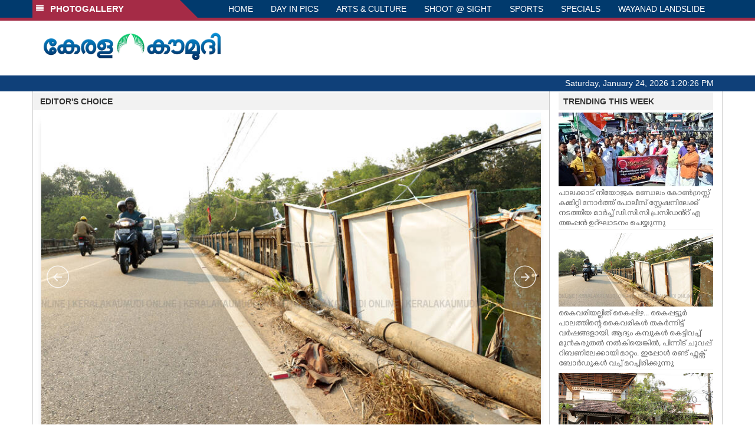

--- FILE ---
content_type: text/html; charset=utf-8
request_url: https://www.google.com/recaptcha/api2/aframe
body_size: 249
content:
<!DOCTYPE HTML><html><head><meta http-equiv="content-type" content="text/html; charset=UTF-8"></head><body><script nonce="3JW6R6ctr5B5AXnW4e2xCA">/** Anti-fraud and anti-abuse applications only. See google.com/recaptcha */ try{var clients={'sodar':'https://pagead2.googlesyndication.com/pagead/sodar?'};window.addEventListener("message",function(a){try{if(a.source===window.parent){var b=JSON.parse(a.data);var c=clients[b['id']];if(c){var d=document.createElement('img');d.src=c+b['params']+'&rc='+(localStorage.getItem("rc::a")?sessionStorage.getItem("rc::b"):"");window.document.body.appendChild(d);sessionStorage.setItem("rc::e",parseInt(sessionStorage.getItem("rc::e")||0)+1);localStorage.setItem("rc::h",'1769260824314');}}}catch(b){}});window.parent.postMessage("_grecaptcha_ready", "*");}catch(b){}</script></body></html>